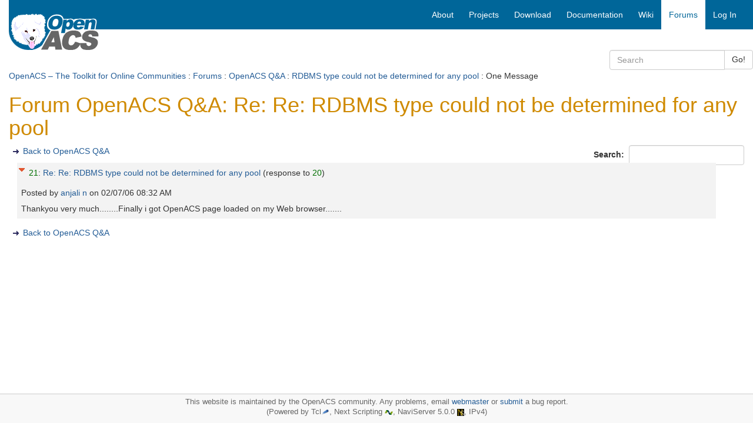

--- FILE ---
content_type: text/html; charset=utf-8
request_url: https://openacs.org/forums/message-view?message_id=393545
body_size: 3492
content:
<!DOCTYPE HTML>
<html lang="en">
<head>
    <title>Forum OpenACS Q&amp;A: Re:  Re:  RDBMS type could not be determined for any pool</title>
    <meta name="viewport" content="width=device-width, initial-scale=1">
  <meta http-equiv="content-type" content="text/html; charset=utf-8">
  <meta name="generator" content="OpenACS version 6.0.0d1">
    <link rel="stylesheet" href="/resources/forums/forums.css" type="text/css" media="all">
    <link rel="stylesheet" href="/resources/openacs-bootstrap3-theme/css/all.min.css" type="text/css" media="all">
   <script type="text/javascript" src="/resources/openacs-bootstrap3-theme/js/all.min.js" async="async" nonce="BD1A5BDB34E6B6876BBB1CEEAAA8ECB408D55B8D"></script>
   <script type="text/javascript" nonce="BD1A5BDB34E6B6876BBB1CEEAAA8ECB408D55B8D">
    var collapse_alt_text='Collapse';
    var expand_alt_text='Expand';
    var collapse_link_title='Collapse message';
    var expand_link_title='Expand message';</script>
   <script type="text/javascript" src="/resources/forums/forums.js" nonce="BD1A5BDB34E6B6876BBB1CEEAAA8ECB408D55B8D"></script>

</head>
<body>
  


<div class="container-fluid">
    <!-- START HEADER -->
    <div class="row header">     
            <!-- large icon fo large screens -->
    <div class="col-sm-4 col-md-3 hidden-xs">
        <div class="logo-wrapper"><span class="invisible">logo</span></div>
        <div class="logo">  
            <a href="/">
            
                <img src="/resources/openacs-bootstrap3-theme/images/openacs2.png" alt="Home">
            
            </a>
        </div>
    </div>
    
    <div class="col-sm-8 col-md-9" style="padding-right:0;">
        <nav class="navbar navbar-default main-nav">
            <div class="container-fluid">
                <div class="navbar-header">
                    <button type="button" class="navbar-toggle collapsed" data-toggle="collapse" data-target="#bs-example-navbar-collapse-1" aria-expanded="false">
                        <span class="sr-only">Toggle navigation</span>
                        <span class="icon-bar"></span>
                        <span class="icon-bar"></span>
                        <span class="icon-bar"></span>
                    </button>
                    <!--  small icon for xs screens -->
                    <span class="hidden-lg hidden-md hidden-sm"><a class="navbar-brand" href="/" style="padding:3px;">
                    
                        <img src="/resources/openacs-bootstrap3-theme/images/openacs2_xs.png" alt="Home" width=100 height=44></a></span>

                    
                </div>
    
                <div class="collapse navbar-collapse" id="bs-example-navbar-collapse-1">
                
                    <div class="block-marker">Begin main navigation</div>
                    <ul class="nav navbar-nav navbar-right">
                        
    <!-- main -->
    
                    <li>
                        <a href="/about/"
                         title="About OpenACS" accesskey="0" tabindex="0">
                        
        <span class="hidden-sm">About</span>
        <span class="hidden-lg hidden-md hidden-xs"><i class="glyphicon glyphicon-info-sign" aria-hidden="true"></i></span>
    </a>
                    </li>
                
                    <li>
                        <a href="/projects/"
                         title="Projects based on OpenACS" accesskey="1" tabindex="1">
                        
        <span class="hidden-sm">Projects</span>
        <span class="hidden-lg hidden-md hidden-xs"><i class="glyphicon glyphicon-road" aria-hidden="true"></i></span>
    </a>
                    </li>
                
                    <li>
                        <a href="/projects/openacs/download/"
                         title="Download OpenACS" accesskey="2" tabindex="2">
                        
        <span class="hidden-sm">Download</span>
        <span class="hidden-lg hidden-md hidden-xs"><i class="glyphicon glyphicon-save" aria-hidden="true"></i></span>
    </a>
                    </li>
                
                    <li>
                        <a href="/doc/"
                         title="OpenACS Core, API and Package Documentation" accesskey="3" tabindex="3">
                        
        <span class="hidden-sm">Documentation</span>
        <span class="hidden-lg hidden-md hidden-xs"><i class="glyphicon glyphicon-file" aria-hidden="true"></i></span>
    </a>
                    </li>
                
                    <li>
                        <a href="/xowiki/"
                         title="Wiki with User Contributed Content" accesskey="4" tabindex="4">
                        
        <span class="hidden-sm">Wiki</span>
        <span class="hidden-lg hidden-md hidden-xs"><i class="glyphicon glyphicon-paperclip" aria-hidden="true"></i></span>
    </a>
                    </li>
                
                    <li id="main-navigation-active" class="active">
                        <a href="/forums/"
                         title="OpenACS and DotLRN Discussion Forums" accesskey="5" tabindex="5">
                        
        <span class="hidden-sm">Forums</span>
        <span class="hidden-lg hidden-md hidden-xs"><i class="glyphicon glyphicon-comment" aria-hidden="true"></i></span>
    </a>
                    </li>
                
    <li><a href="/register/?return_url=/forums/message-view?message_id%3d393545">Log In</a></li>

                         
                    </ul>
    
                </div><!-- /.navbar-collapse -->
            </div>
        </nav>
    </div>
<div class="searchfield">
    <div class="col-xs-12 col-sm-6 col-md-3 col-sm-offset-6 col-md-offset-9 search">
        <form method="GET" action="/search/search" class="form-inline">
            <div class="input-group">
                <input type="search" class="form-control" name="q" title="Enter keywords to search for" maxlength="256" placeholder="Search">
                <input type="hidden" name="__csrf_token" value="C31BA861E960020B3A847B37CF3E36AB6DE994CE">
                <span class="input-group-btn">
                    <button type="submit" class="btn btn-default">Go!</button>
                </span>
            </div>
        </form>
    </div>
</div>

 <div class="col-xs-12 context"> <a href="/">OpenACS – The Toolkit for Online Communities</a> : <a href="/forums/">Forums</a> : <a href="./forum-view?forum_id=14013">OpenACS Q&amp;A</a> : <a href="./message-view?message_id=390323">RDBMS type could not be determined for any pool</a> : One Message </div> 
    </div>
    <!-- END HEADER -->
  
    
    
    <div class="block-marker">Begin main content</div>
    <div class="main-content" style="margin-bottom:100px;">
        

<h1>Forum OpenACS Q&amp;A: Re:  Re:  RDBMS type could not be determined for any pool</h1>

  <div style="float: right;">
  <form id="search" name="search" method="post"
    action="search" class="form-inline" role="form"><div><input type="hidden"
                name="form:mode"
                value="edit"></div>
            <div><input type="hidden"
                name="form:id"
                value="search"></div>
            
    <div><input type="hidden" id="search:forum_id:0" name="forum_id" value="14013"></div>
    <div class="form-group">
      <label for="search_text">Search:&nbsp;</label>
      <input type="text" name="search_text" required id="search_text" class="form-control" >
    </div>
  </form>
</div>


  <ul class="action-links">
    <li><a href="forum-view?forum_id=14013" title="Back to OpenACS Q&amp;A">Back to OpenACS Q&amp;A</a></li>
  </ul>

<div id="forum-thread">
  <div id="msg_393545" class="even level0">
    <div class="details">
  <div style="float: left; padding-right: 4px;">
    <a id="toggle393545" class="dynexpanded" href="#" title="Collapse message"><img src="/resources/forums/Collapse16.gif" width="16" height="16" alt="Collapse"></a>
  </div>
  
      <div class="subject">
        <a href="/forums/message-view?message_id=390323#msg_393545" title="Direct link to this post" class="reference">21</a>:
        <a href="message-view?message_id=393545" title="Link to this post on a separate page" class="alone">Re:  Re:  RDBMS type could not be determined for any pool</a>
    
    <span class="response">(response to <a href="/forums/message-view?message_id=390323#msg_393507" class="reference" title="Direct link to this post">20</a>)</span>
  
    </div>
    <div class="attribution">
	Posted by 
	
              <a href="user-history?user_id=350746" title="Show anjali n posting history">
	    anjali n
	  </a> on <span class="post-date">02/07/06 08:32 AM</span>
  </div>
  </div>

  <div class="content">
  <div id="content393545" class="dynexpanded">Thankyou very much........Finally i got OpenACS page loaded on my Web browser.......
    
  </div>
  </div>
        
</div>

</div>


    <ul class="action-links">
      <li><a href="forum-view?forum_id=14013" title="Back to OpenACS Q&amp;A">Back to OpenACS Q&amp;A</a></li>
    </ul>

            <!-- START ETP LINK -->
            <div>
                <span class="etp-link"></span>
            </div>
            <!-- END ETP LINK -->
        

    </div>

    <!-- START FOOTER -->
    <div class="navbar navbar-default navbar-fixed-bottom" style="border-color:#ccc;">
        <div class="footer" style='margin-top:0;font-size:90%;color:#666;padding-top:5px;'>
            <p style="margin:0;">
              This website is maintained by the OpenACS community. Any problems, email <a href="mailto:webmaster@openacs.org">webmaster</a> or <a href="https://openacs.org/bugtracker/openacs.org/">submit</a> a bug report.
<br>
              (Powered by Tcl<a href="https://www.tcl-lang.org/"><img alt="Tcl Logo" src="/resources/openacs-bootstrap3-theme/images/plume.png" width="14" height="13"></a>, 
                Next Scripting <a href="https://next-scripting.org/"><img alt="NSF Logo" src="/resources/openacs-bootstrap3-theme/images/next-icon.png" width="14" height="8"></a>, 
                NaviServer 5.0.0 <a href="https://sourceforge.net/projects/naviserver/"><img src="/resources/openacs-bootstrap3-theme/images/ns-icon-16.png" alt="NaviServer Logo" width="12" height="12"></a>,
                IPv4)
            </p>
        </div>
    </div>
    <!-- END FOOTER -->

</div>

  
    <script type="text/javascript" nonce="BD1A5BDB34E6B6876BBB1CEEAAA8ECB408D55B8D">
    document.getElementById('toggle393545').addEventListener('click', function (event) {
        event.preventDefault();
        forums_toggle('393545');
        return false;
    }, false);
</script>
    <script type="text/javascript" src="/resources/acs-subsite/core.js" nonce="BD1A5BDB34E6B6876BBB1CEEAAA8ECB408D55B8D"></script>
    <script type="text/javascript" nonce="BD1A5BDB34E6B6876BBB1CEEAAA8ECB408D55B8D">function oacs_reenable_double_click_handler(target) {
if ( target.dataset.oacsClicked == 'true') {
target.dataset.oacsClicked = false;
target.disabled = false;
target.classList.remove("disabled");
console.log("re-enable click handler");
}
};
for (e of document.getElementsByClassName('prevent-double-click')) {
if (!e.dataset.oacsDoubleClickHandlerRegistered) {
e.addEventListener('click', function(event) {
let target = event.target || event.srcElement;
if ( target.dataset.oacsClicked == 'true') {
event.stopPropagation();
event.preventDefault();
console.log("blocked double-click");
return false;
} else {
setTimeout(function () {
target.disabled = true;
target.dataset.oacsClicked = true;
target.classList.add("disabled");
});
const timeout = target.dataset.oacsTimeout || 2000;
setTimeout(oacs_reenable_double_click_handler, timeout, target);
return true;
}
}, true);
// In case the page has changed before the button was re-enabled
// and the user uses the browser's back button, we have to establish
// a clickable state.
e.addEventListener('focus', function(event) {
oacs_reenable_double_click_handler(event.target || event.srcElement);
});
e.dataset.oacsDoubleClickHandlerRegistered = true;
}
};</script>


</body>
</html>


--- FILE ---
content_type: text/javascript
request_url: https://openacs.org/resources/forums/forums.js
body_size: 448
content:
var forums_collapse_symbol='<img src="/resources/forums/Collapse16.gif" width="16" height="16" ALT="-" border="0">';var forums_expand_symbol='<img src="/resources/forums/Expand16.gif" width="16" height="16" ALT="+" border="0">';var forums_replies=new Array();function forums_getid(a){if(document.getElementById){return document.getElementById(a)}else{if(document.all){return document.all(a)}}return false}function forums_toggle(a,f){var e;var d=forums_getid("content"+a);var c=forums_getid("toggle"+a);if(!c||!d){return}var b;if(f!=null){b=f}else{if(d.className=="dynexpanded"){b=0}else{b=1}}if(b){d.className="dynexpanded";e=forums_collapse_symbol}else{d.className="dyncollapsed";e=forums_expand_symbol}if(c.innerHTML){c.innerHTML=e}else{if(c.appendChild){while(c.hasChildNodes()){c.removeChild(c.firstChild)}c.appendChild(document.createTextNode(e))}}}function forums_toggleList(b,d){if(!b.length){return}for(var c=0;c<b.length;++c){forums_toggle(b[c],d)}};